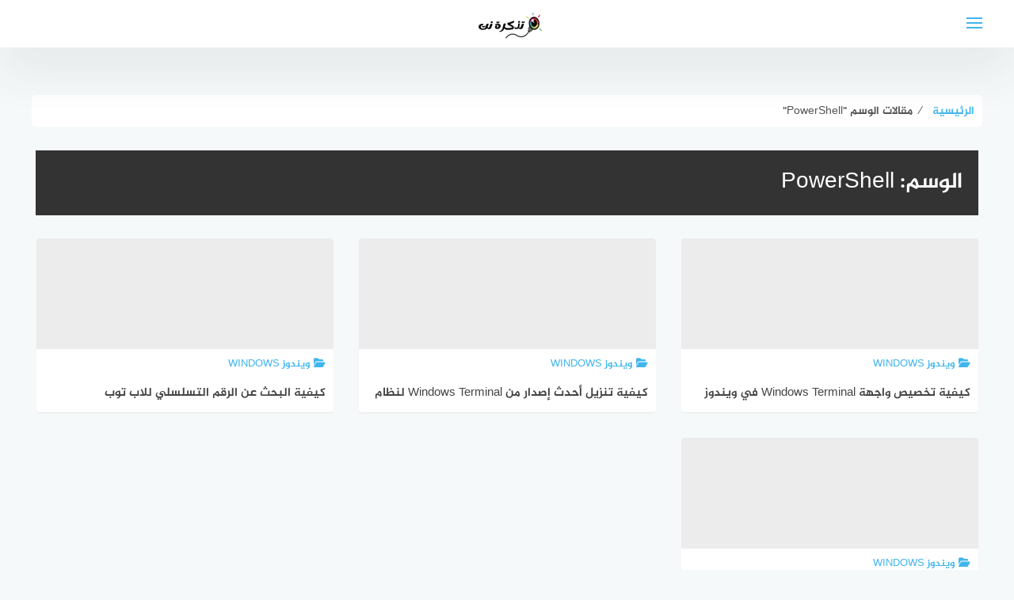

--- FILE ---
content_type: text/html; charset=UTF-8
request_url: https://www.tazkranet.com/tag/powershell/
body_size: 18336
content:
<!DOCTYPE html>
<html class="no-js" dir="rtl" lang="ar" >
<head><meta charset="UTF-8"><script type="b1c59a5ce4be1831362b6f0d-text/javascript">if(navigator.userAgent.match(/MSIE|Internet Explorer/i)||navigator.userAgent.match(/Trident\/7\..*?rv:11/i)){var href=document.location.href;if(!href.match(/[?&]nowprocket/)){if(href.indexOf("?")==-1){if(href.indexOf("#")==-1){document.location.href=href+"?nowprocket=1"}else{document.location.href=href.replace("#","?nowprocket=1#")}}else{if(href.indexOf("#")==-1){document.location.href=href+"&nowprocket=1"}else{document.location.href=href.replace("#","&nowprocket=1#")}}}}</script><script type="b1c59a5ce4be1831362b6f0d-text/javascript">class RocketLazyLoadScripts{constructor(){this.v="1.2.4",this.triggerEvents=["keydown","mousedown","mousemove","touchmove","touchstart","touchend","wheel"],this.userEventHandler=this._triggerListener.bind(this),this.touchStartHandler=this._onTouchStart.bind(this),this.touchMoveHandler=this._onTouchMove.bind(this),this.touchEndHandler=this._onTouchEnd.bind(this),this.clickHandler=this._onClick.bind(this),this.interceptedClicks=[],window.addEventListener("pageshow",t=>{this.persisted=t.persisted}),window.addEventListener("DOMContentLoaded",()=>{this._preconnect3rdParties()}),this.delayedScripts={normal:[],async:[],defer:[]},this.trash=[],this.allJQueries=[]}_addUserInteractionListener(t){if(document.hidden){t._triggerListener();return}this.triggerEvents.forEach(e=>window.addEventListener(e,t.userEventHandler,{passive:!0})),window.addEventListener("touchstart",t.touchStartHandler,{passive:!0}),window.addEventListener("mousedown",t.touchStartHandler),document.addEventListener("visibilitychange",t.userEventHandler)}_removeUserInteractionListener(){this.triggerEvents.forEach(t=>window.removeEventListener(t,this.userEventHandler,{passive:!0})),document.removeEventListener("visibilitychange",this.userEventHandler)}_onTouchStart(t){"HTML"!==t.target.tagName&&(window.addEventListener("touchend",this.touchEndHandler),window.addEventListener("mouseup",this.touchEndHandler),window.addEventListener("touchmove",this.touchMoveHandler,{passive:!0}),window.addEventListener("mousemove",this.touchMoveHandler),t.target.addEventListener("click",this.clickHandler),this._renameDOMAttribute(t.target,"onclick","rocket-onclick"),this._pendingClickStarted())}_onTouchMove(t){window.removeEventListener("touchend",this.touchEndHandler),window.removeEventListener("mouseup",this.touchEndHandler),window.removeEventListener("touchmove",this.touchMoveHandler,{passive:!0}),window.removeEventListener("mousemove",this.touchMoveHandler),t.target.removeEventListener("click",this.clickHandler),this._renameDOMAttribute(t.target,"rocket-onclick","onclick"),this._pendingClickFinished()}_onTouchEnd(){window.removeEventListener("touchend",this.touchEndHandler),window.removeEventListener("mouseup",this.touchEndHandler),window.removeEventListener("touchmove",this.touchMoveHandler,{passive:!0}),window.removeEventListener("mousemove",this.touchMoveHandler)}_onClick(t){t.target.removeEventListener("click",this.clickHandler),this._renameDOMAttribute(t.target,"rocket-onclick","onclick"),this.interceptedClicks.push(t),t.preventDefault(),t.stopPropagation(),t.stopImmediatePropagation(),this._pendingClickFinished()}_replayClicks(){window.removeEventListener("touchstart",this.touchStartHandler,{passive:!0}),window.removeEventListener("mousedown",this.touchStartHandler),this.interceptedClicks.forEach(t=>{t.target.dispatchEvent(new MouseEvent("click",{view:t.view,bubbles:!0,cancelable:!0}))})}_waitForPendingClicks(){return new Promise(t=>{this._isClickPending?this._pendingClickFinished=t:t()})}_pendingClickStarted(){this._isClickPending=!0}_pendingClickFinished(){this._isClickPending=!1}_renameDOMAttribute(t,e,r){t.hasAttribute&&t.hasAttribute(e)&&(event.target.setAttribute(r,event.target.getAttribute(e)),event.target.removeAttribute(e))}_triggerListener(){this._removeUserInteractionListener(this),"loading"===document.readyState?document.addEventListener("DOMContentLoaded",this._loadEverythingNow.bind(this)):this._loadEverythingNow()}_preconnect3rdParties(){let t=[];document.querySelectorAll("script[type=rocketlazyloadscript][data-rocket-src]").forEach(e=>{let r=e.getAttribute("data-rocket-src");if(r&&0!==r.indexOf("data:")){0===r.indexOf("//")&&(r=location.protocol+r);try{let i=new URL(r).origin;i!==location.origin&&t.push({src:i,crossOrigin:e.crossOrigin||"module"===e.getAttribute("data-rocket-type")})}catch(n){}}}),t=[...new Map(t.map(t=>[JSON.stringify(t),t])).values()],this._batchInjectResourceHints(t,"preconnect")}async _loadEverythingNow(){this.lastBreath=Date.now(),this._delayEventListeners(),this._delayJQueryReady(this),this._handleDocumentWrite(),this._registerAllDelayedScripts(),this._preloadAllScripts(),await this._loadScriptsFromList(this.delayedScripts.normal),await this._loadScriptsFromList(this.delayedScripts.defer),await this._loadScriptsFromList(this.delayedScripts.async);try{await this._triggerDOMContentLoaded(),await this._pendingWebpackRequests(this),await this._triggerWindowLoad()}catch(t){console.error(t)}window.dispatchEvent(new Event("rocket-allScriptsLoaded")),this._waitForPendingClicks().then(()=>{this._replayClicks()}),this._emptyTrash()}_registerAllDelayedScripts(){document.querySelectorAll("script[type=rocketlazyloadscript]").forEach(t=>{t.hasAttribute("data-rocket-src")?t.hasAttribute("async")&&!1!==t.async?this.delayedScripts.async.push(t):t.hasAttribute("defer")&&!1!==t.defer||"module"===t.getAttribute("data-rocket-type")?this.delayedScripts.defer.push(t):this.delayedScripts.normal.push(t):this.delayedScripts.normal.push(t)})}async _transformScript(t){if(await this._littleBreath(),!0===t.noModule&&"noModule"in HTMLScriptElement.prototype){t.setAttribute("data-rocket-status","skipped");return}return new Promise(navigator.userAgent.indexOf("Firefox/")>0||""===navigator.vendor?e=>{let r=document.createElement("script");[...t.attributes].forEach(t=>{let e=t.nodeName;"type"!==e&&("data-rocket-type"===e&&(e="type"),"data-rocket-src"===e&&(e="src"),r.setAttribute(e,t.nodeValue))}),t.text&&(r.text=t.text),r.hasAttribute("src")?(r.addEventListener("load",e),r.addEventListener("error",e)):(r.text=t.text,e());try{t.parentNode.replaceChild(r,t)}catch(i){e()}}:e=>{function r(){t.setAttribute("data-rocket-status","failed"),e()}try{let i=t.getAttribute("data-rocket-type"),n=t.getAttribute("data-rocket-src");i?(t.type=i,t.removeAttribute("data-rocket-type")):t.removeAttribute("type"),t.addEventListener("load",function r(){t.setAttribute("data-rocket-status","executed"),e()}),t.addEventListener("error",r),n?(t.removeAttribute("data-rocket-src"),t.src=n):t.src="data:text/javascript;base64,"+window.btoa(unescape(encodeURIComponent(t.text)))}catch(s){r()}})}async _loadScriptsFromList(t){let e=t.shift();return e&&e.isConnected?(await this._transformScript(e),this._loadScriptsFromList(t)):Promise.resolve()}_preloadAllScripts(){this._batchInjectResourceHints([...this.delayedScripts.normal,...this.delayedScripts.defer,...this.delayedScripts.async],"preload")}_batchInjectResourceHints(t,e){var r=document.createDocumentFragment();t.forEach(t=>{let i=t.getAttribute&&t.getAttribute("data-rocket-src")||t.src;if(i){let n=document.createElement("link");n.href=i,n.rel=e,"preconnect"!==e&&(n.as="script"),t.getAttribute&&"module"===t.getAttribute("data-rocket-type")&&(n.crossOrigin=!0),t.crossOrigin&&(n.crossOrigin=t.crossOrigin),t.integrity&&(n.integrity=t.integrity),r.appendChild(n),this.trash.push(n)}}),document.head.appendChild(r)}_delayEventListeners(){let t={};function e(e,r){!function e(r){!t[r]&&(t[r]={originalFunctions:{add:r.addEventListener,remove:r.removeEventListener},eventsToRewrite:[]},r.addEventListener=function(){arguments[0]=i(arguments[0]),t[r].originalFunctions.add.apply(r,arguments)},r.removeEventListener=function(){arguments[0]=i(arguments[0]),t[r].originalFunctions.remove.apply(r,arguments)});function i(e){return t[r].eventsToRewrite.indexOf(e)>=0?"rocket-"+e:e}}(e),t[e].eventsToRewrite.push(r)}function r(t,e){let r=t[e];Object.defineProperty(t,e,{get:()=>r||function(){},set(i){t["rocket"+e]=r=i}})}e(document,"DOMContentLoaded"),e(window,"DOMContentLoaded"),e(window,"load"),e(window,"pageshow"),e(document,"readystatechange"),r(document,"onreadystatechange"),r(window,"onload"),r(window,"onpageshow")}_delayJQueryReady(t){let e;function r(t){return t.split(" ").map(t=>"load"===t||0===t.indexOf("load.")?"rocket-jquery-load":t).join(" ")}function i(i){if(i&&i.fn&&!t.allJQueries.includes(i)){i.fn.ready=i.fn.init.prototype.ready=function(e){return t.domReadyFired?e.bind(document)(i):document.addEventListener("rocket-DOMContentLoaded",()=>e.bind(document)(i)),i([])};let n=i.fn.on;i.fn.on=i.fn.init.prototype.on=function(){return this[0]===window&&("string"==typeof arguments[0]||arguments[0]instanceof String?arguments[0]=r(arguments[0]):"object"==typeof arguments[0]&&Object.keys(arguments[0]).forEach(t=>{let e=arguments[0][t];delete arguments[0][t],arguments[0][r(t)]=e})),n.apply(this,arguments),this},t.allJQueries.push(i)}e=i}i(window.jQuery),Object.defineProperty(window,"jQuery",{get:()=>e,set(t){i(t)}})}async _pendingWebpackRequests(t){let e=document.querySelector("script[data-webpack]");async function r(){return new Promise(t=>{e.addEventListener("load",t),e.addEventListener("error",t)})}e&&(await r(),await t._requestAnimFrame(),await t._pendingWebpackRequests(t))}async _triggerDOMContentLoaded(){this.domReadyFired=!0,await this._littleBreath(),document.dispatchEvent(new Event("rocket-DOMContentLoaded")),await this._littleBreath(),window.dispatchEvent(new Event("rocket-DOMContentLoaded")),await this._littleBreath(),document.dispatchEvent(new Event("rocket-readystatechange")),await this._littleBreath(),document.rocketonreadystatechange&&document.rocketonreadystatechange()}async _triggerWindowLoad(){await this._littleBreath(),window.dispatchEvent(new Event("rocket-load")),await this._littleBreath(),window.rocketonload&&window.rocketonload(),await this._littleBreath(),this.allJQueries.forEach(t=>t(window).trigger("rocket-jquery-load")),await this._littleBreath();let t=new Event("rocket-pageshow");t.persisted=this.persisted,window.dispatchEvent(t),await this._littleBreath(),window.rocketonpageshow&&window.rocketonpageshow({persisted:this.persisted})}_handleDocumentWrite(){let t=new Map;document.write=document.writeln=function(e){let r=document.currentScript;r||console.error("WPRocket unable to document.write this: "+e);let i=document.createRange(),n=r.parentElement,s=t.get(r);void 0===s&&(s=r.nextSibling,t.set(r,s));let a=document.createDocumentFragment();i.setStart(a,0),a.appendChild(i.createContextualFragment(e)),n.insertBefore(a,s)}}async _littleBreath(){Date.now()-this.lastBreath>45&&(await this._requestAnimFrame(),this.lastBreath=Date.now())}async _requestAnimFrame(){return document.hidden?new Promise(t=>setTimeout(t)):new Promise(t=>requestAnimationFrame(t))}_emptyTrash(){this.trash.forEach(t=>t.remove())}static run(){let t=new RocketLazyLoadScripts;t._addUserInteractionListener(t)}}RocketLazyLoadScripts.run();</script>
	
	
	<meta name="viewport" content="width=device-width, initial-scale=1">
	<link rel="profile" href="https://gmpg.org/xfn/11">

<meta name='robots' content='index, follow, max-image-preview:large, max-snippet:-1, max-video-preview:-1' />
	<style>img:is([sizes="auto" i], [sizes^="auto," i]) { contain-intrinsic-size: 3000px 1500px }</style>
	<link rel="alternate" hreflang="ar" href="https://www.tazkranet.com/tag/powershell/" />
<link rel="alternate" hreflang="af" href="https://www.tazkranet.com/af/tag/powershell/" />
<link rel="alternate" hreflang="sq" href="https://www.tazkranet.com/sq/tag/powershell/" />
<link rel="alternate" hreflang="am" href="https://www.tazkranet.com/am/tag/powershell/" />
<link rel="alternate" hreflang="hy" href="https://www.tazkranet.com/hy/tag/powershell/" />
<link rel="alternate" hreflang="az" href="https://www.tazkranet.com/az/tag/powershell/" />
<link rel="alternate" hreflang="eu" href="https://www.tazkranet.com/eu/tag/powershell/" />
<link rel="alternate" hreflang="be" href="https://www.tazkranet.com/be/tag/powershell/" />
<link rel="alternate" hreflang="bn" href="https://www.tazkranet.com/bn/tag/powershell/" />
<link rel="alternate" hreflang="bs" href="https://www.tazkranet.com/bs/tag/powershell/" />
<link rel="alternate" hreflang="bg" href="https://www.tazkranet.com/bg/tag/powershell/" />
<link rel="alternate" hreflang="ca" href="https://www.tazkranet.com/ca/tag/powershell/" />
<link rel="alternate" hreflang="ceb" href="https://www.tazkranet.com/ceb/tag/powershell/" />
<link rel="alternate" hreflang="ny" href="https://www.tazkranet.com/ny/tag/powershell/" />
<link rel="alternate" hreflang="zh-CN" href="https://www.tazkranet.com/zh-CN/tag/powershell/" />
<link rel="alternate" hreflang="zh-TW" href="https://www.tazkranet.com/zh-TW/tag/powershell/" />
<link rel="alternate" hreflang="co" href="https://www.tazkranet.com/co/tag/powershell/" />
<link rel="alternate" hreflang="hr" href="https://www.tazkranet.com/hr/tag/powershell/" />
<link rel="alternate" hreflang="cs" href="https://www.tazkranet.com/cs/tag/powershell/" />
<link rel="alternate" hreflang="da" href="https://www.tazkranet.com/da/tag/powershell/" />
<link rel="alternate" hreflang="nl" href="https://www.tazkranet.com/nl/tag/powershell/" />
<link rel="alternate" hreflang="eo" href="https://www.tazkranet.com/eo/tag/powershell/" />
<link rel="alternate" hreflang="et" href="https://www.tazkranet.com/et/tag/powershell/" />
<link rel="alternate" hreflang="tl" href="https://www.tazkranet.com/tl/tag/powershell/" />
<link rel="alternate" hreflang="fi" href="https://www.tazkranet.com/fi/tag/powershell/" />
<link rel="alternate" hreflang="fr" href="https://www.tazkranet.com/fr/tag/powershell/" />
<link rel="alternate" hreflang="fy" href="https://www.tazkranet.com/fy/tag/powershell/" />
<link rel="alternate" hreflang="gl" href="https://www.tazkranet.com/gl/tag/powershell/" />
<link rel="alternate" hreflang="ka" href="https://www.tazkranet.com/ka/tag/powershell/" />
<link rel="alternate" hreflang="de" href="https://www.tazkranet.com/de/tag/powershell/" />
<link rel="alternate" hreflang="el" href="https://www.tazkranet.com/el/tag/powershell/" />
<link rel="alternate" hreflang="gu" href="https://www.tazkranet.com/gu/tag/powershell/" />
<link rel="alternate" hreflang="ht" href="https://www.tazkranet.com/ht/tag/powershell/" />
<link rel="alternate" hreflang="ha" href="https://www.tazkranet.com/ha/tag/powershell/" />
<link rel="alternate" hreflang="haw" href="https://www.tazkranet.com/haw/tag/powershell/" />
<link rel="alternate" hreflang="he" href="https://www.tazkranet.com/iw/tag/powershell/" />
<link rel="alternate" hreflang="hi" href="https://www.tazkranet.com/hi/tag/powershell/" />
<link rel="alternate" hreflang="hmn" href="https://www.tazkranet.com/hmn/tag/powershell/" />
<link rel="alternate" hreflang="hu" href="https://www.tazkranet.com/hu/tag/powershell/" />
<link rel="alternate" hreflang="is" href="https://www.tazkranet.com/is/tag/powershell/" />
<link rel="alternate" hreflang="ig" href="https://www.tazkranet.com/ig/tag/powershell/" />
<link rel="alternate" hreflang="id" href="https://www.tazkranet.com/id/tag/powershell/" />
<link rel="alternate" hreflang="ga" href="https://www.tazkranet.com/ga/tag/powershell/" />
<link rel="alternate" hreflang="it" href="https://www.tazkranet.com/it/tag/powershell/" />
<link rel="alternate" hreflang="ja" href="https://www.tazkranet.com/ja/tag/powershell/" />
<link rel="alternate" hreflang="jv" href="https://www.tazkranet.com/jw/tag/powershell/" />
<link rel="alternate" hreflang="kn" href="https://www.tazkranet.com/kn/tag/powershell/" />
<link rel="alternate" hreflang="kk" href="https://www.tazkranet.com/kk/tag/powershell/" />
<link rel="alternate" hreflang="km" href="https://www.tazkranet.com/km/tag/powershell/" />
<link rel="alternate" hreflang="ko" href="https://www.tazkranet.com/ko/tag/powershell/" />
<link rel="alternate" hreflang="ku" href="https://www.tazkranet.com/ku/tag/powershell/" />
<link rel="alternate" hreflang="ky" href="https://www.tazkranet.com/ky/tag/powershell/" />
<link rel="alternate" hreflang="lo" href="https://www.tazkranet.com/lo/tag/powershell/" />
<link rel="alternate" hreflang="la" href="https://www.tazkranet.com/la/tag/powershell/" />
<link rel="alternate" hreflang="lv" href="https://www.tazkranet.com/lv/tag/powershell/" />
<link rel="alternate" hreflang="lt" href="https://www.tazkranet.com/lt/tag/powershell/" />
<link rel="alternate" hreflang="lb" href="https://www.tazkranet.com/lb/tag/powershell/" />
<link rel="alternate" hreflang="mk" href="https://www.tazkranet.com/mk/tag/powershell/" />
<link rel="alternate" hreflang="mg" href="https://www.tazkranet.com/mg/tag/powershell/" />
<link rel="alternate" hreflang="ms" href="https://www.tazkranet.com/ms/tag/powershell/" />
<link rel="alternate" hreflang="ml" href="https://www.tazkranet.com/ml/tag/powershell/" />
<link rel="alternate" hreflang="mt" href="https://www.tazkranet.com/mt/tag/powershell/" />
<link rel="alternate" hreflang="mi" href="https://www.tazkranet.com/mi/tag/powershell/" />
<link rel="alternate" hreflang="mr" href="https://www.tazkranet.com/mr/tag/powershell/" />
<link rel="alternate" hreflang="mn" href="https://www.tazkranet.com/mn/tag/powershell/" />
<link rel="alternate" hreflang="my" href="https://www.tazkranet.com/my/tag/powershell/" />
<link rel="alternate" hreflang="ne" href="https://www.tazkranet.com/ne/tag/powershell/" />
<link rel="alternate" hreflang="no" href="https://www.tazkranet.com/no/tag/powershell/" />
<link rel="alternate" hreflang="ps" href="https://www.tazkranet.com/ps/tag/powershell/" />
<link rel="alternate" hreflang="fa" href="https://www.tazkranet.com/fa/tag/powershell/" />
<link rel="alternate" hreflang="pl" href="https://www.tazkranet.com/pl/tag/powershell/" />
<link rel="alternate" hreflang="pt" href="https://www.tazkranet.com/pt/tag/powershell/" />
<link rel="alternate" hreflang="pa" href="https://www.tazkranet.com/pa/tag/powershell/" />
<link rel="alternate" hreflang="ro" href="https://www.tazkranet.com/ro/tag/powershell/" />
<link rel="alternate" hreflang="ru" href="https://www.tazkranet.com/ru/tag/powershell/" />
<link rel="alternate" hreflang="sm" href="https://www.tazkranet.com/sm/tag/powershell/" />
<link rel="alternate" hreflang="gd" href="https://www.tazkranet.com/gd/tag/powershell/" />
<link rel="alternate" hreflang="sr" href="https://www.tazkranet.com/sr/tag/powershell/" />
<link rel="alternate" hreflang="st" href="https://www.tazkranet.com/st/tag/powershell/" />
<link rel="alternate" hreflang="sn" href="https://www.tazkranet.com/sn/tag/powershell/" />
<link rel="alternate" hreflang="sd" href="https://www.tazkranet.com/sd/tag/powershell/" />
<link rel="alternate" hreflang="si" href="https://www.tazkranet.com/si/tag/powershell/" />
<link rel="alternate" hreflang="sk" href="https://www.tazkranet.com/sk/tag/powershell/" />
<link rel="alternate" hreflang="sl" href="https://www.tazkranet.com/sl/tag/powershell/" />
<link rel="alternate" hreflang="so" href="https://www.tazkranet.com/so/tag/powershell/" />
<link rel="alternate" hreflang="es" href="https://www.tazkranet.com/es/tag/powershell/" />
<link rel="alternate" hreflang="su" href="https://www.tazkranet.com/su/tag/powershell/" />
<link rel="alternate" hreflang="sw" href="https://www.tazkranet.com/sw/tag/powershell/" />
<link rel="alternate" hreflang="sv" href="https://www.tazkranet.com/sv/tag/powershell/" />
<link rel="alternate" hreflang="tg" href="https://www.tazkranet.com/tg/tag/powershell/" />
<link rel="alternate" hreflang="ta" href="https://www.tazkranet.com/ta/tag/powershell/" />
<link rel="alternate" hreflang="te" href="https://www.tazkranet.com/te/tag/powershell/" />
<link rel="alternate" hreflang="th" href="https://www.tazkranet.com/th/tag/powershell/" />
<link rel="alternate" hreflang="tr" href="https://www.tazkranet.com/tr/tag/powershell/" />
<link rel="alternate" hreflang="uk" href="https://www.tazkranet.com/uk/tag/powershell/" />
<link rel="alternate" hreflang="ur" href="https://www.tazkranet.com/ur/tag/powershell/" />
<link rel="alternate" hreflang="uz" href="https://www.tazkranet.com/uz/tag/powershell/" />
<link rel="alternate" hreflang="vi" href="https://www.tazkranet.com/vi/tag/powershell/" />
<link rel="alternate" hreflang="cy" href="https://www.tazkranet.com/cy/tag/powershell/" />
<link rel="alternate" hreflang="xh" href="https://www.tazkranet.com/xh/tag/powershell/" />
<link rel="alternate" hreflang="yi" href="https://www.tazkranet.com/yi/tag/powershell/" />
<link rel="alternate" hreflang="yo" href="https://www.tazkranet.com/yo/tag/powershell/" />
<link rel="alternate" hreflang="zu" href="https://www.tazkranet.com/zu/tag/powershell/" />
<script type="rocketlazyloadscript">document.documentElement.className = document.documentElement.className.replace("no-js","js");</script>
<!-- Chrome Firefox OS & Opera Mobile Theme Color --> <meta name="theme-color" content="#41b6ec" >

	<!-- This site is optimized with the Yoast SEO plugin v25.4 - https://yoast.com/wordpress/plugins/seo/ -->
	<title>PowerShell Archives - تذكرة نت</title>
<link rel="preload" as="font" href="https://www.tazkranet.com/wp-content/themes/bahr/fonts/Greta_Arabic_Regular.otf" crossorigin>
<link rel="preload" as="font" href="https://www.tazkranet.com/wp-content/themes/bahr/assets/fontawesome/webfonts/fa-solid-900.woff2" crossorigin>
<link rel="preload" as="font" href="https://www.tazkranet.com/wp-content/themes/bahr/assets/fontawesome/webfonts/fa-brands-400.woff2" crossorigin>
<link rel="preload" as="font" href="https://www.tazkranet.com/wp-content/themes/bahr/fonts/Al-Jazeera-Arabic-Bold.woff2" crossorigin>
	<link rel="canonical" href="https://www.tazkranet.com/tag/powershell/" />
	<meta property="og:locale" content="ar_AR" />
	<meta property="og:type" content="article" />
	<meta property="og:title" content="PowerShell Archives - تذكرة نت" />
	<meta property="og:url" content="https://www.tazkranet.com/tag/powershell/" />
	<meta property="og:site_name" content="تذكرة نت" />
	<meta property="og:image" content="https://www.tazkranet.com/wp-content/uploads/2022/06/شعار-تذكرة-نت.png" />
	<meta property="og:image:width" content="1280" />
	<meta property="og:image:height" content="720" />
	<meta property="og:image:type" content="image/png" />
	<meta name="twitter:card" content="summary_large_image" />
	<meta name="twitter:site" content="@tazkranet" />
	<script type="application/ld+json" class="yoast-schema-graph">{"@context":"https://schema.org","@graph":[{"@type":"CollectionPage","@id":"https://www.tazkranet.com/tag/powershell/","url":"https://www.tazkranet.com/tag/powershell/","name":"PowerShell Archives - تذكرة نت","isPartOf":{"@id":"https://www.tazkranet.com/#website"},"primaryImageOfPage":{"@id":"https://www.tazkranet.com/tag/powershell/#primaryimage"},"image":{"@id":"https://www.tazkranet.com/tag/powershell/#primaryimage"},"thumbnailUrl":"https://www.tazkranet.com/wp-content/uploads/2023/06/كيفية-تخصيص-واجهة-Windows-Terminal-في-ويندوز.webp","breadcrumb":{"@id":"https://www.tazkranet.com/tag/powershell/#breadcrumb"},"inLanguage":"ar"},{"@type":"ImageObject","inLanguage":"ar","@id":"https://www.tazkranet.com/tag/powershell/#primaryimage","url":"https://www.tazkranet.com/wp-content/uploads/2023/06/كيفية-تخصيص-واجهة-Windows-Terminal-في-ويندوز.webp","contentUrl":"https://www.tazkranet.com/wp-content/uploads/2023/06/كيفية-تخصيص-واجهة-Windows-Terminal-في-ويندوز.webp","width":800,"height":420,"caption":"كيفية تخصيص واجهة Windows Terminal في ويندوز"},{"@type":"BreadcrumbList","@id":"https://www.tazkranet.com/tag/powershell/#breadcrumb","itemListElement":[{"@type":"ListItem","position":1,"name":"الرئيسية","item":"https://www.tazkranet.com/"},{"@type":"ListItem","position":2,"name":"PowerShell"}]},{"@type":"WebSite","@id":"https://www.tazkranet.com/#website","url":"https://www.tazkranet.com/","name":"تذكرة نت","description":"تذكرة نت موقع الكتروني عربي نقدم به شروحات قيمة عن إدارة الراوتر او أجهزة المودم وإدارة أنظمة التشغيل وبعض الشروحات التي تخص البرامج","publisher":{"@id":"https://www.tazkranet.com/#/schema/person/de98a9f1eb126119e27d6ac50d403e55"},"potentialAction":[{"@type":"SearchAction","target":{"@type":"EntryPoint","urlTemplate":"https://www.tazkranet.com/?s={search_term_string}"},"query-input":{"@type":"PropertyValueSpecification","valueRequired":true,"valueName":"search_term_string"}}],"inLanguage":"ar"},{"@type":["Person","Organization"],"@id":"https://www.tazkranet.com/#/schema/person/de98a9f1eb126119e27d6ac50d403e55","name":"Ahmed Salama","image":{"@type":"ImageObject","inLanguage":"ar","@id":"https://www.tazkranet.com/#/schema/person/image/","url":"https://www.tazkranet.com/wp-content/uploads/2021/05/ahmed-salama.jpg","contentUrl":"https://www.tazkranet.com/wp-content/uploads/2021/05/ahmed-salama.jpg","width":1080,"height":1080,"caption":"Ahmed Salama"},"logo":{"@id":"https://www.tazkranet.com/#/schema/person/image/"},"description":"أنا أحمد سلامه، عمري 31 سنة، مصري الجنسية، تخرجت من كلية اللغة العربية جامعة الأزهر، هواياتي هي القراءة في علوم الحاسب وكل ما يتعلق بالتكنولوجيا. بشكل عام أحب الفن والموسيقى والأدب والتدوين وأطمح أن ارتقي إلى مستوى عملي وعلمي أعلى، كما أتمنى أن أحظى بحياة مهنية وعاطفية هادئة.","sameAs":["https://www.tazkranet.com","https://www.facebook.com/SalamaGroup","https://www.youtube.com/c/TazkraNet"]}]}</script>
	<!-- / Yoast SEO plugin. -->


<link rel='dns-prefetch' href='//maps.googleapis.com' />
<link rel='dns-prefetch' href='//maps.gstatic.com' />


<link rel='dns-prefetch' href='//use.fontawesome.com' />
<link rel='dns-prefetch' href='//ajax.googleapis.com' />
<link rel='dns-prefetch' href='//apis.google.com' />
<link rel='dns-prefetch' href='//google-analytics.com' />
<link rel='dns-prefetch' href='//www.google-analytics.com' />
<link rel='dns-prefetch' href='//ssl.google-analytics.com' />
<link rel='dns-prefetch' href='//www.googletagmanager.com' />
<link rel='dns-prefetch' href='//www.googletagservices.com' />
<link rel='dns-prefetch' href='//googleads.g.doubleclick.net' />
<link rel='dns-prefetch' href='//adservice.google.com' />
<link rel='dns-prefetch' href='//pagead2.googlesyndication.com' />
<link rel='dns-prefetch' href='//tpc.googlesyndication.com' />
<link rel='dns-prefetch' href='//youtube.com' />
<link rel='dns-prefetch' href='//i.ytimg.com' />
<link rel='dns-prefetch' href='//player.vimeo.com' />
<link rel='dns-prefetch' href='//api.pinterest.com' />
<link rel='dns-prefetch' href='//assets.pinterest.com' />
<link rel='dns-prefetch' href='//connect.facebook.net' />
<link rel='dns-prefetch' href='//platform.twitter.com' />
<link rel='dns-prefetch' href='//syndication.twitter.com' />
<link rel='dns-prefetch' href='//platform.instagram.com' />
<link rel='dns-prefetch' href='//referrer.disqus.com' />
<link rel='dns-prefetch' href='//c.disquscdn.com' />
<link rel='dns-prefetch' href='//cdnjs.cloudflare.com' />
<link rel='dns-prefetch' href='//cdn.ampproject.org' />
<link rel='dns-prefetch' href='//pixel.wp.com' />
<link rel='dns-prefetch' href='//disqus.com' />
<link rel='dns-prefetch' href='//s.gravatar.com' />
<link rel='dns-prefetch' href='//0.gravatar.com' />
<link rel='dns-prefetch' href='//2.gravatar.com' />
<link rel='dns-prefetch' href='//1.gravatar.com' />
<link rel='dns-prefetch' href='//sitename.disqus.com' />
<link rel='dns-prefetch' href='//s7.addthis.com' />
<link rel='dns-prefetch' href='//platform.linkedin.com' />
<link rel='dns-prefetch' href='//w.sharethis.com' />
<link rel='dns-prefetch' href='//s0.wp.com' />
<link rel='dns-prefetch' href='//s1.wp.com' />
<link rel='dns-prefetch' href='//s2.wp.com' />
<link rel='dns-prefetch' href='//stats.wp.com' />
<link rel='dns-prefetch' href='//ajax.microsoft.com' />
<link rel='dns-prefetch' href='//ajax.aspnetcdn.com' />
<link rel='dns-prefetch' href='//s3.amazonaws.com' />
<link rel='dns-prefetch' href='//code.jquery.com' />
<link rel='dns-prefetch' href='//stackpath.bootstrapcdn.com' />
<link rel='dns-prefetch' href='//github.githubassets.com' />
<link rel='dns-prefetch' href='//ad.doubleclick.net' />
<link rel='dns-prefetch' href='//stats.g.doubleclick.net' />
<link rel='dns-prefetch' href='//cm.g.doubleclick.net' />
<link rel='dns-prefetch' href='//stats.buysellads.com' />
<link rel='dns-prefetch' href='//s3.buysellads.com' />
<link rel='dns-prefetch' href='//tdns5.gtranslate.net' />

<link rel="alternate" type="application/rss+xml" title="تذكرة نت &laquo; الخلاصة" href="https://www.tazkranet.com/feed/" />
<link rel="alternate" type="application/rss+xml" title="تذكرة نت &laquo; خلاصة التعليقات" href="https://www.tazkranet.com/comments/feed/" />
<link rel="alternate" type="application/rss+xml" title="تذكرة نت &laquo; PowerShell خلاصة الوسوم" href="https://www.tazkranet.com/tag/powershell/feed/" />
<style id='wp-emoji-styles-inline-css' type='text/css'>

	img.wp-smiley, img.emoji {
		display: inline !important;
		border: none !important;
		box-shadow: none !important;
		height: 1em !important;
		width: 1em !important;
		margin: 0 0.07em !important;
		vertical-align: -0.1em !important;
		background: none !important;
		padding: 0 !important;
	}
</style>
<link rel='stylesheet' id='wp-block-library-rtl-css' href='https://www.tazkranet.com/wp-includes/css/dist/block-library/style-rtl.min.css?ver=2e2753e76c3e932918b3af910af4a018' type='text/css' media='all' />
<style id='classic-theme-styles-inline-css' type='text/css'>
/*! This file is auto-generated */
.wp-block-button__link{color:#fff;background-color:#32373c;border-radius:9999px;box-shadow:none;text-decoration:none;padding:calc(.667em + 2px) calc(1.333em + 2px);font-size:1.125em}.wp-block-file__button{background:#32373c;color:#fff;text-decoration:none}
</style>
<style id='global-styles-inline-css' type='text/css'>
:root{--wp--preset--aspect-ratio--square: 1;--wp--preset--aspect-ratio--4-3: 4/3;--wp--preset--aspect-ratio--3-4: 3/4;--wp--preset--aspect-ratio--3-2: 3/2;--wp--preset--aspect-ratio--2-3: 2/3;--wp--preset--aspect-ratio--16-9: 16/9;--wp--preset--aspect-ratio--9-16: 9/16;--wp--preset--color--black: #000000;--wp--preset--color--cyan-bluish-gray: #abb8c3;--wp--preset--color--white: #ffffff;--wp--preset--color--pale-pink: #f78da7;--wp--preset--color--vivid-red: #cf2e2e;--wp--preset--color--luminous-vivid-orange: #ff6900;--wp--preset--color--luminous-vivid-amber: #fcb900;--wp--preset--color--light-green-cyan: #7bdcb5;--wp--preset--color--vivid-green-cyan: #00d084;--wp--preset--color--pale-cyan-blue: #8ed1fc;--wp--preset--color--vivid-cyan-blue: #0693e3;--wp--preset--color--vivid-purple: #9b51e0;--wp--preset--gradient--vivid-cyan-blue-to-vivid-purple: linear-gradient(135deg,rgba(6,147,227,1) 0%,rgb(155,81,224) 100%);--wp--preset--gradient--light-green-cyan-to-vivid-green-cyan: linear-gradient(135deg,rgb(122,220,180) 0%,rgb(0,208,130) 100%);--wp--preset--gradient--luminous-vivid-amber-to-luminous-vivid-orange: linear-gradient(135deg,rgba(252,185,0,1) 0%,rgba(255,105,0,1) 100%);--wp--preset--gradient--luminous-vivid-orange-to-vivid-red: linear-gradient(135deg,rgba(255,105,0,1) 0%,rgb(207,46,46) 100%);--wp--preset--gradient--very-light-gray-to-cyan-bluish-gray: linear-gradient(135deg,rgb(238,238,238) 0%,rgb(169,184,195) 100%);--wp--preset--gradient--cool-to-warm-spectrum: linear-gradient(135deg,rgb(74,234,220) 0%,rgb(151,120,209) 20%,rgb(207,42,186) 40%,rgb(238,44,130) 60%,rgb(251,105,98) 80%,rgb(254,248,76) 100%);--wp--preset--gradient--blush-light-purple: linear-gradient(135deg,rgb(255,206,236) 0%,rgb(152,150,240) 100%);--wp--preset--gradient--blush-bordeaux: linear-gradient(135deg,rgb(254,205,165) 0%,rgb(254,45,45) 50%,rgb(107,0,62) 100%);--wp--preset--gradient--luminous-dusk: linear-gradient(135deg,rgb(255,203,112) 0%,rgb(199,81,192) 50%,rgb(65,88,208) 100%);--wp--preset--gradient--pale-ocean: linear-gradient(135deg,rgb(255,245,203) 0%,rgb(182,227,212) 50%,rgb(51,167,181) 100%);--wp--preset--gradient--electric-grass: linear-gradient(135deg,rgb(202,248,128) 0%,rgb(113,206,126) 100%);--wp--preset--gradient--midnight: linear-gradient(135deg,rgb(2,3,129) 0%,rgb(40,116,252) 100%);--wp--preset--font-size--small: 13px;--wp--preset--font-size--medium: 20px;--wp--preset--font-size--large: 36px;--wp--preset--font-size--x-large: 42px;--wp--preset--spacing--20: 0.44rem;--wp--preset--spacing--30: 0.67rem;--wp--preset--spacing--40: 1rem;--wp--preset--spacing--50: 1.5rem;--wp--preset--spacing--60: 2.25rem;--wp--preset--spacing--70: 3.38rem;--wp--preset--spacing--80: 5.06rem;--wp--preset--shadow--natural: 6px 6px 9px rgba(0, 0, 0, 0.2);--wp--preset--shadow--deep: 12px 12px 50px rgba(0, 0, 0, 0.4);--wp--preset--shadow--sharp: 6px 6px 0px rgba(0, 0, 0, 0.2);--wp--preset--shadow--outlined: 6px 6px 0px -3px rgba(255, 255, 255, 1), 6px 6px rgba(0, 0, 0, 1);--wp--preset--shadow--crisp: 6px 6px 0px rgba(0, 0, 0, 1);}:where(.is-layout-flex){gap: 0.5em;}:where(.is-layout-grid){gap: 0.5em;}body .is-layout-flex{display: flex;}.is-layout-flex{flex-wrap: wrap;align-items: center;}.is-layout-flex > :is(*, div){margin: 0;}body .is-layout-grid{display: grid;}.is-layout-grid > :is(*, div){margin: 0;}:where(.wp-block-columns.is-layout-flex){gap: 2em;}:where(.wp-block-columns.is-layout-grid){gap: 2em;}:where(.wp-block-post-template.is-layout-flex){gap: 1.25em;}:where(.wp-block-post-template.is-layout-grid){gap: 1.25em;}.has-black-color{color: var(--wp--preset--color--black) !important;}.has-cyan-bluish-gray-color{color: var(--wp--preset--color--cyan-bluish-gray) !important;}.has-white-color{color: var(--wp--preset--color--white) !important;}.has-pale-pink-color{color: var(--wp--preset--color--pale-pink) !important;}.has-vivid-red-color{color: var(--wp--preset--color--vivid-red) !important;}.has-luminous-vivid-orange-color{color: var(--wp--preset--color--luminous-vivid-orange) !important;}.has-luminous-vivid-amber-color{color: var(--wp--preset--color--luminous-vivid-amber) !important;}.has-light-green-cyan-color{color: var(--wp--preset--color--light-green-cyan) !important;}.has-vivid-green-cyan-color{color: var(--wp--preset--color--vivid-green-cyan) !important;}.has-pale-cyan-blue-color{color: var(--wp--preset--color--pale-cyan-blue) !important;}.has-vivid-cyan-blue-color{color: var(--wp--preset--color--vivid-cyan-blue) !important;}.has-vivid-purple-color{color: var(--wp--preset--color--vivid-purple) !important;}.has-black-background-color{background-color: var(--wp--preset--color--black) !important;}.has-cyan-bluish-gray-background-color{background-color: var(--wp--preset--color--cyan-bluish-gray) !important;}.has-white-background-color{background-color: var(--wp--preset--color--white) !important;}.has-pale-pink-background-color{background-color: var(--wp--preset--color--pale-pink) !important;}.has-vivid-red-background-color{background-color: var(--wp--preset--color--vivid-red) !important;}.has-luminous-vivid-orange-background-color{background-color: var(--wp--preset--color--luminous-vivid-orange) !important;}.has-luminous-vivid-amber-background-color{background-color: var(--wp--preset--color--luminous-vivid-amber) !important;}.has-light-green-cyan-background-color{background-color: var(--wp--preset--color--light-green-cyan) !important;}.has-vivid-green-cyan-background-color{background-color: var(--wp--preset--color--vivid-green-cyan) !important;}.has-pale-cyan-blue-background-color{background-color: var(--wp--preset--color--pale-cyan-blue) !important;}.has-vivid-cyan-blue-background-color{background-color: var(--wp--preset--color--vivid-cyan-blue) !important;}.has-vivid-purple-background-color{background-color: var(--wp--preset--color--vivid-purple) !important;}.has-black-border-color{border-color: var(--wp--preset--color--black) !important;}.has-cyan-bluish-gray-border-color{border-color: var(--wp--preset--color--cyan-bluish-gray) !important;}.has-white-border-color{border-color: var(--wp--preset--color--white) !important;}.has-pale-pink-border-color{border-color: var(--wp--preset--color--pale-pink) !important;}.has-vivid-red-border-color{border-color: var(--wp--preset--color--vivid-red) !important;}.has-luminous-vivid-orange-border-color{border-color: var(--wp--preset--color--luminous-vivid-orange) !important;}.has-luminous-vivid-amber-border-color{border-color: var(--wp--preset--color--luminous-vivid-amber) !important;}.has-light-green-cyan-border-color{border-color: var(--wp--preset--color--light-green-cyan) !important;}.has-vivid-green-cyan-border-color{border-color: var(--wp--preset--color--vivid-green-cyan) !important;}.has-pale-cyan-blue-border-color{border-color: var(--wp--preset--color--pale-cyan-blue) !important;}.has-vivid-cyan-blue-border-color{border-color: var(--wp--preset--color--vivid-cyan-blue) !important;}.has-vivid-purple-border-color{border-color: var(--wp--preset--color--vivid-purple) !important;}.has-vivid-cyan-blue-to-vivid-purple-gradient-background{background: var(--wp--preset--gradient--vivid-cyan-blue-to-vivid-purple) !important;}.has-light-green-cyan-to-vivid-green-cyan-gradient-background{background: var(--wp--preset--gradient--light-green-cyan-to-vivid-green-cyan) !important;}.has-luminous-vivid-amber-to-luminous-vivid-orange-gradient-background{background: var(--wp--preset--gradient--luminous-vivid-amber-to-luminous-vivid-orange) !important;}.has-luminous-vivid-orange-to-vivid-red-gradient-background{background: var(--wp--preset--gradient--luminous-vivid-orange-to-vivid-red) !important;}.has-very-light-gray-to-cyan-bluish-gray-gradient-background{background: var(--wp--preset--gradient--very-light-gray-to-cyan-bluish-gray) !important;}.has-cool-to-warm-spectrum-gradient-background{background: var(--wp--preset--gradient--cool-to-warm-spectrum) !important;}.has-blush-light-purple-gradient-background{background: var(--wp--preset--gradient--blush-light-purple) !important;}.has-blush-bordeaux-gradient-background{background: var(--wp--preset--gradient--blush-bordeaux) !important;}.has-luminous-dusk-gradient-background{background: var(--wp--preset--gradient--luminous-dusk) !important;}.has-pale-ocean-gradient-background{background: var(--wp--preset--gradient--pale-ocean) !important;}.has-electric-grass-gradient-background{background: var(--wp--preset--gradient--electric-grass) !important;}.has-midnight-gradient-background{background: var(--wp--preset--gradient--midnight) !important;}.has-small-font-size{font-size: var(--wp--preset--font-size--small) !important;}.has-medium-font-size{font-size: var(--wp--preset--font-size--medium) !important;}.has-large-font-size{font-size: var(--wp--preset--font-size--large) !important;}.has-x-large-font-size{font-size: var(--wp--preset--font-size--x-large) !important;}
:where(.wp-block-post-template.is-layout-flex){gap: 1.25em;}:where(.wp-block-post-template.is-layout-grid){gap: 1.25em;}
:where(.wp-block-columns.is-layout-flex){gap: 2em;}:where(.wp-block-columns.is-layout-grid){gap: 2em;}
:root :where(.wp-block-pullquote){font-size: 1.5em;line-height: 1.6;}
</style>
<link rel='stylesheet' id='gn-frontend-gnfollow-style-css' href='https://www.tazkranet.com/wp-content/plugins/gn-publisher/assets/css/gn-frontend-gnfollow.min.css?ver=1.5.22' type='text/css' media='all' />
<link data-minify="1" rel='stylesheet' id='bahr-style-css' href='https://www.tazkranet.com/wp-content/cache/min/1/wp-content/themes/bahr/style.css?ver=1733951466' type='text/css' media='all' />
<style id='akismet-widget-style-inline-css' type='text/css'>

			.a-stats {
				--akismet-color-mid-green: #357b49;
				--akismet-color-white: #fff;
				--akismet-color-light-grey: #f6f7f7;

				max-width: 350px;
				width: auto;
			}

			.a-stats * {
				all: unset;
				box-sizing: border-box;
			}

			.a-stats strong {
				font-weight: 600;
			}

			.a-stats a.a-stats__link,
			.a-stats a.a-stats__link:visited,
			.a-stats a.a-stats__link:active {
				background: var(--akismet-color-mid-green);
				border: none;
				box-shadow: none;
				border-radius: 8px;
				color: var(--akismet-color-white);
				cursor: pointer;
				display: block;
				font-family: -apple-system, BlinkMacSystemFont, 'Segoe UI', 'Roboto', 'Oxygen-Sans', 'Ubuntu', 'Cantarell', 'Helvetica Neue', sans-serif;
				font-weight: 500;
				padding: 12px;
				text-align: center;
				text-decoration: none;
				transition: all 0.2s ease;
			}

			/* Extra specificity to deal with TwentyTwentyOne focus style */
			.widget .a-stats a.a-stats__link:focus {
				background: var(--akismet-color-mid-green);
				color: var(--akismet-color-white);
				text-decoration: none;
			}

			.a-stats a.a-stats__link:hover {
				filter: brightness(110%);
				box-shadow: 0 4px 12px rgba(0, 0, 0, 0.06), 0 0 2px rgba(0, 0, 0, 0.16);
			}

			.a-stats .count {
				color: var(--akismet-color-white);
				display: block;
				font-size: 1.5em;
				line-height: 1.4;
				padding: 0 13px;
				white-space: nowrap;
			}
		
</style>
<style id='rocket-lazyload-inline-css' type='text/css'>
.rll-youtube-player{position:relative;padding-bottom:56.23%;height:0;overflow:hidden;max-width:100%;}.rll-youtube-player:focus-within{outline: 2px solid currentColor;outline-offset: 5px;}.rll-youtube-player iframe{position:absolute;top:0;left:0;width:100%;height:100%;z-index:100;background:0 0}.rll-youtube-player img{bottom:0;display:block;left:0;margin:auto;max-width:100%;width:100%;position:absolute;right:0;top:0;border:none;height:auto;-webkit-transition:.4s all;-moz-transition:.4s all;transition:.4s all}.rll-youtube-player img:hover{-webkit-filter:brightness(75%)}.rll-youtube-player .play{height:100%;width:100%;left:0;top:0;position:absolute;background:var(--wpr-bg-57baf40b-6e03-46ff-8948-103bfe97b0d6) no-repeat center;background-color: transparent !important;cursor:pointer;border:none;}
</style>
<script type="rocketlazyloadscript" data-rocket-type="text/javascript" data-rocket-src="https://www.tazkranet.com/wp-includes/js/jquery/jquery.min.js?ver=3.7.1" id="jquery-core-js" defer></script>
<script type="rocketlazyloadscript" data-rocket-type="text/javascript" data-rocket-src="https://www.tazkranet.com/wp-includes/js/jquery/jquery-migrate.min.js?ver=3.4.1" id="jquery-migrate-js" defer></script>
<link rel="https://api.w.org/" href="https://www.tazkranet.com/wp-json/" /><link rel="alternate" title="JSON" type="application/json" href="https://www.tazkranet.com/wp-json/wp/v2/tags/6158" /><link rel="EditURI" type="application/rsd+xml" title="RSD" href="https://www.tazkranet.com/xmlrpc.php?rsd" />
<link data-minify="1" rel="stylesheet" href="https://www.tazkranet.com/wp-content/cache/min/1/wp-content/themes/bahr/rtl.css?ver=1733951466" type="text/css" media="screen" />
<!-- تذكرة نت Internal Styles --><style type="text/css">.main-block, .middle-block-container, .home section.widget .widget-title:after { background: linear-gradient(135deg, #61cafb 0%, #41b6ec 100%); }.post-image:after, .random-post-inner .post-cover, .related-post-inner .post-cover, .small-image:before {background: none !important;  }.wow, #secondary .widget {visibility: visible !important;}.cat-box.cat-5230  .cat-title, .cat-box.cat-5230 a.sub-cat:hover, .cat-box.cat-5230 a.sub-cat:hover:before, .cat-5230 .post-cat, .post-cat.cat-5230, .single .post-cat.cat-5230 a {
					color: #41b6ec;
				}
				.cat-box.cat-5230 .cat-icon, .cats-style-color .cat-box.cat-5230 .cat-box-wrap,  .cat-5230 .page-title, .cat-5230 #more_posts { background-color: #41b6ec; }
				.cat-box.cat-5230 .cat-icon {background-image: var(--wpr-bg-1fe32047-466b-47b9-a192-5b206e847630); }
				.cat-box.cat-7029  .cat-title, .cat-box.cat-7029 a.sub-cat:hover, .cat-box.cat-7029 a.sub-cat:hover:before, .cat-7029 .post-cat, .post-cat.cat-7029, .single .post-cat.cat-7029 a {
					color: #41b6ec;
				}
				.cat-box.cat-7029 .cat-icon, .cats-style-color .cat-box.cat-7029 .cat-box-wrap,  .cat-7029 .page-title, .cat-7029 #more_posts { background-color: #41b6ec; }
				.cat-box.cat-7029 .cat-icon {background-image: var(--wpr-bg-81c29417-dce8-4827-a87f-f0cbcbb0d01c); }
				.cat-box.cat-5236  .cat-title, .cat-box.cat-5236 a.sub-cat:hover, .cat-box.cat-5236 a.sub-cat:hover:before, .cat-5236 .post-cat, .post-cat.cat-5236, .single .post-cat.cat-5236 a {
					color: #41b6ec;
				}
				.cat-box.cat-5236 .cat-icon, .cats-style-color .cat-box.cat-5236 .cat-box-wrap,  .cat-5236 .page-title, .cat-5236 #more_posts { background-color: #41b6ec; }
				.cat-box.cat-5236 .cat-icon {background-image: var(--wpr-bg-05030375-7401-424c-b4ba-41b9a0e85bda); }
				.cat-box.cat-5237  .cat-title, .cat-box.cat-5237 a.sub-cat:hover, .cat-box.cat-5237 a.sub-cat:hover:before, .cat-5237 .post-cat, .post-cat.cat-5237, .single .post-cat.cat-5237 a {
					color: #41b6ec;
				}
				.cat-box.cat-5237 .cat-icon, .cats-style-color .cat-box.cat-5237 .cat-box-wrap,  .cat-5237 .page-title, .cat-5237 #more_posts { background-color: #41b6ec; }
				.cat-box.cat-5237 .cat-icon {background-image: var(--wpr-bg-5752bb73-a2e0-47b6-9eb4-3f62015927ec); }
				.cat-box.cat-5233  .cat-title, .cat-box.cat-5233 a.sub-cat:hover, .cat-box.cat-5233 a.sub-cat:hover:before, .cat-5233 .post-cat, .post-cat.cat-5233, .single .post-cat.cat-5233 a {
					color: #41b6ec;
				}
				.cat-box.cat-5233 .cat-icon, .cats-style-color .cat-box.cat-5233 .cat-box-wrap,  .cat-5233 .page-title, .cat-5233 #more_posts { background-color: #41b6ec; }
				.cat-box.cat-5233 .cat-icon {background-image: var(--wpr-bg-d37fd200-d13e-4065-a0a4-6496f84fef6c); }
				.cat-box.cat-5223  .cat-title, .cat-box.cat-5223 a.sub-cat:hover, .cat-box.cat-5223 a.sub-cat:hover:before, .cat-5223 .post-cat, .post-cat.cat-5223, .single .post-cat.cat-5223 a {
					color: #41b6ec;
				}
				.cat-box.cat-5223 .cat-icon, .cats-style-color .cat-box.cat-5223 .cat-box-wrap,  .cat-5223 .page-title, .cat-5223 #more_posts { background-color: #41b6ec; }
				.cat-box.cat-5223 .cat-icon {background-image: var(--wpr-bg-b6f52624-6e95-47fb-9ef0-f39adad40e75); }
				.cat-box.cat-10  .cat-title, .cat-box.cat-10 a.sub-cat:hover, .cat-box.cat-10 a.sub-cat:hover:before, .cat-10 .post-cat, .post-cat.cat-10, .single .post-cat.cat-10 a {
					color: #41b6ec;
				}
				.cat-box.cat-10 .cat-icon, .cats-style-color .cat-box.cat-10 .cat-box-wrap,  .cat-10 .page-title, .cat-10 #more_posts { background-color: #41b6ec; }
				.cat-box.cat-10 .cat-icon {background-image: var(--wpr-bg-b380b9a7-f3f4-4862-a12c-0cd23b81e083); }
				.cat-box.cat-7  .cat-title, .cat-box.cat-7 a.sub-cat:hover, .cat-box.cat-7 a.sub-cat:hover:before, .cat-7 .post-cat, .post-cat.cat-7, .single .post-cat.cat-7 a {
					color: #41b6ec;
				}
				.cat-box.cat-7 .cat-icon, .cats-style-color .cat-box.cat-7 .cat-box-wrap,  .cat-7 .page-title, .cat-7 #more_posts { background-color: #41b6ec; }
				.cat-box.cat-7 .cat-icon {background-image: var(--wpr-bg-0da69e70-7b52-4b47-9f25-bf9d57253b80); }
				.cat-box.cat-5  .cat-title, .cat-box.cat-5 a.sub-cat:hover, .cat-box.cat-5 a.sub-cat:hover:before, .cat-5 .post-cat, .post-cat.cat-5, .single .post-cat.cat-5 a {
					color: #41b6ec;
				}
				.cat-box.cat-5 .cat-icon, .cats-style-color .cat-box.cat-5 .cat-box-wrap,  .cat-5 .page-title, .cat-5 #more_posts { background-color: #41b6ec; }
				.cat-box.cat-5 .cat-icon {background-image: var(--wpr-bg-7e5da26f-977f-48ac-ace2-223cdcfa8208); }
				.cat-box.cat-2020  .cat-title, .cat-box.cat-2020 a.sub-cat:hover, .cat-box.cat-2020 a.sub-cat:hover:before, .cat-2020 .post-cat, .post-cat.cat-2020, .single .post-cat.cat-2020 a {
					color: #41b6ec;
				}
				.cat-box.cat-2020 .cat-icon, .cats-style-color .cat-box.cat-2020 .cat-box-wrap,  .cat-2020 .page-title, .cat-2020 #more_posts { background-color: #41b6ec; }
				.cat-box.cat-2020 .cat-icon {background-image: var(--wpr-bg-f40bb1d9-95e5-4641-942f-f9905a7cdbf7); }
				.cat-box.cat-6  .cat-title, .cat-box.cat-6 a.sub-cat:hover, .cat-box.cat-6 a.sub-cat:hover:before, .cat-6 .post-cat, .post-cat.cat-6, .single .post-cat.cat-6 a {
					color: #41b6ec;
				}
				.cat-box.cat-6 .cat-icon, .cats-style-color .cat-box.cat-6 .cat-box-wrap,  .cat-6 .page-title, .cat-6 #more_posts { background-color: #41b6ec; }
				.cat-box.cat-6 .cat-icon {background-image: var(--wpr-bg-0f48614a-59f8-435e-8b8b-f2f86661748d); }
				.cat-box.cat-5108  .cat-title, .cat-box.cat-5108 a.sub-cat:hover, .cat-box.cat-5108 a.sub-cat:hover:before, .cat-5108 .post-cat, .post-cat.cat-5108, .single .post-cat.cat-5108 a {
					color: #41b6ec;
				}
				.cat-box.cat-5108 .cat-icon, .cats-style-color .cat-box.cat-5108 .cat-box-wrap,  .cat-5108 .page-title, .cat-5108 #more_posts { background-color: #41b6ec; }
				.cat-box.cat-5108 .cat-icon {background-image: var(--wpr-bg-a66e5651-9d3b-4283-8ee6-1cbed92570b3); }
				.cat-box.cat-8  .cat-title, .cat-box.cat-8 a.sub-cat:hover, .cat-box.cat-8 a.sub-cat:hover:before, .cat-8 .post-cat, .post-cat.cat-8, .single .post-cat.cat-8 a {
					color: #41b6ec;
				}
				.cat-box.cat-8 .cat-icon, .cats-style-color .cat-box.cat-8 .cat-box-wrap,  .cat-8 .page-title, .cat-8 #more_posts { background-color: #41b6ec; }
				.cat-box.cat-8 .cat-icon {background-image: var(--wpr-bg-1ad536ec-e74c-45c9-a847-a9c8cc50a91f); }
				.cat-box.cat-9  .cat-title, .cat-box.cat-9 a.sub-cat:hover, .cat-box.cat-9 a.sub-cat:hover:before, .cat-9 .post-cat, .post-cat.cat-9, .single .post-cat.cat-9 a {
					color: #41b6ec;
				}
				.cat-box.cat-9 .cat-icon, .cats-style-color .cat-box.cat-9 .cat-box-wrap,  .cat-9 .page-title, .cat-9 #more_posts { background-color: #41b6ec; }
				.cat-box.cat-9 .cat-icon {background-image: var(--wpr-bg-d6f259f1-8b0d-40c1-9147-2b54dc5ee2b3); }
				</style>
          
	      <!-- Customizer CSS --> 
	      
	      <style type="text/css">
	           			   	           	            	            	            	            	            	            	            	            

	      </style> 
	      
	      <!--/Customizer CSS-->
	      
    	<link rel="icon" href="https://www.tazkranet.com/wp-content/uploads/2021/06/cropped-2021-06-27_20430سي6-32x32.png" sizes="32x32" />
<link rel="icon" href="https://www.tazkranet.com/wp-content/uploads/2021/06/cropped-2021-06-27_20430سي6-192x192.png" sizes="192x192" />
<link rel="apple-touch-icon" href="https://www.tazkranet.com/wp-content/uploads/2021/06/cropped-2021-06-27_20430سي6-180x180.png" />
<meta name="msapplication-TileImage" content="https://www.tazkranet.com/wp-content/uploads/2021/06/cropped-2021-06-27_20430سي6-270x270.png" />
<noscript><style id="rocket-lazyload-nojs-css">.rll-youtube-player, [data-lazy-src]{display:none !important;}</style></noscript><style id="wpr-lazyload-bg"></style><style id="wpr-lazyload-bg-exclusion"></style>
<noscript>
<style id="wpr-lazyload-bg-nostyle">:root{--wpr-bg-57baf40b-6e03-46ff-8948-103bfe97b0d6: url('https://www.tazkranet.com/wp-content/plugins/wp-rocket/assets/img/youtube.png');}:root{--wpr-bg-1fe32047-466b-47b9-a192-5b206e847630: url('https://www.tazkranet.com/wp-content/themes/bahr/img/default-cat-icon.png');}:root{--wpr-bg-81c29417-dce8-4827-a87f-f0cbcbb0d01c: url('https://www.tazkranet.com/wp-content/themes/bahr/img/default-cat-icon.png');}:root{--wpr-bg-05030375-7401-424c-b4ba-41b9a0e85bda: url('https://www.tazkranet.com/wp-content/themes/bahr/img/default-cat-icon.png');}:root{--wpr-bg-5752bb73-a2e0-47b6-9eb4-3f62015927ec: url('https://www.tazkranet.com/wp-content/themes/bahr/img/default-cat-icon.png');}:root{--wpr-bg-d37fd200-d13e-4065-a0a4-6496f84fef6c: url('https://www.tazkranet.com/wp-content/themes/bahr/img/default-cat-icon.png');}:root{--wpr-bg-b6f52624-6e95-47fb-9ef0-f39adad40e75: url('https://www.tazkranet.com/wp-content/themes/bahr/img/default-cat-icon.png');}:root{--wpr-bg-b380b9a7-f3f4-4862-a12c-0cd23b81e083: url('https://www.tazkranet.com/wp-content/themes/bahr/img/default-cat-icon.png');}:root{--wpr-bg-0da69e70-7b52-4b47-9f25-bf9d57253b80: url('https://www.tazkranet.com/wp-content/themes/bahr/img/default-cat-icon.png');}:root{--wpr-bg-7e5da26f-977f-48ac-ace2-223cdcfa8208: url('https://www.tazkranet.com/wp-content/themes/bahr/img/default-cat-icon.png');}:root{--wpr-bg-f40bb1d9-95e5-4641-942f-f9905a7cdbf7: url('https://www.tazkranet.com/wp-content/themes/bahr/img/default-cat-icon.png');}:root{--wpr-bg-0f48614a-59f8-435e-8b8b-f2f86661748d: url('https://www.tazkranet.com/wp-content/themes/bahr/img/default-cat-icon.png');}:root{--wpr-bg-a66e5651-9d3b-4283-8ee6-1cbed92570b3: url('https://www.tazkranet.com/wp-content/themes/bahr/img/default-cat-icon.png');}:root{--wpr-bg-1ad536ec-e74c-45c9-a847-a9c8cc50a91f: url('https://www.tazkranet.com/wp-content/themes/bahr/img/default-cat-icon.png');}:root{--wpr-bg-d6f259f1-8b0d-40c1-9147-2b54dc5ee2b3: url('https://www.tazkranet.com/wp-content/themes/bahr/img/default-cat-icon.png');}</style>
</noscript>
<script type="b1c59a5ce4be1831362b6f0d-application/javascript">const rocket_pairs = [{"selector":".rll-youtube-player .play","style":":root{--wpr-bg-57baf40b-6e03-46ff-8948-103bfe97b0d6: url('https:\/\/www.tazkranet.com\/wp-content\/plugins\/wp-rocket\/assets\/img\/youtube.png');}","hash":"57baf40b-6e03-46ff-8948-103bfe97b0d6"},{"selector":".cat-box.cat-5230 .cat-icon","style":":root{--wpr-bg-1fe32047-466b-47b9-a192-5b206e847630: url('https:\/\/www.tazkranet.com\/wp-content\/themes\/bahr\/img\/default-cat-icon.png');}","hash":"1fe32047-466b-47b9-a192-5b206e847630"},{"selector":".cat-box.cat-7029 .cat-icon","style":":root{--wpr-bg-81c29417-dce8-4827-a87f-f0cbcbb0d01c: url('https:\/\/www.tazkranet.com\/wp-content\/themes\/bahr\/img\/default-cat-icon.png');}","hash":"81c29417-dce8-4827-a87f-f0cbcbb0d01c"},{"selector":".cat-box.cat-5236 .cat-icon","style":":root{--wpr-bg-05030375-7401-424c-b4ba-41b9a0e85bda: url('https:\/\/www.tazkranet.com\/wp-content\/themes\/bahr\/img\/default-cat-icon.png');}","hash":"05030375-7401-424c-b4ba-41b9a0e85bda"},{"selector":".cat-box.cat-5237 .cat-icon","style":":root{--wpr-bg-5752bb73-a2e0-47b6-9eb4-3f62015927ec: url('https:\/\/www.tazkranet.com\/wp-content\/themes\/bahr\/img\/default-cat-icon.png');}","hash":"5752bb73-a2e0-47b6-9eb4-3f62015927ec"},{"selector":".cat-box.cat-5233 .cat-icon","style":":root{--wpr-bg-d37fd200-d13e-4065-a0a4-6496f84fef6c: url('https:\/\/www.tazkranet.com\/wp-content\/themes\/bahr\/img\/default-cat-icon.png');}","hash":"d37fd200-d13e-4065-a0a4-6496f84fef6c"},{"selector":".cat-box.cat-5223 .cat-icon","style":":root{--wpr-bg-b6f52624-6e95-47fb-9ef0-f39adad40e75: url('https:\/\/www.tazkranet.com\/wp-content\/themes\/bahr\/img\/default-cat-icon.png');}","hash":"b6f52624-6e95-47fb-9ef0-f39adad40e75"},{"selector":".cat-box.cat-10 .cat-icon","style":":root{--wpr-bg-b380b9a7-f3f4-4862-a12c-0cd23b81e083: url('https:\/\/www.tazkranet.com\/wp-content\/themes\/bahr\/img\/default-cat-icon.png');}","hash":"b380b9a7-f3f4-4862-a12c-0cd23b81e083"},{"selector":".cat-box.cat-7 .cat-icon","style":":root{--wpr-bg-0da69e70-7b52-4b47-9f25-bf9d57253b80: url('https:\/\/www.tazkranet.com\/wp-content\/themes\/bahr\/img\/default-cat-icon.png');}","hash":"0da69e70-7b52-4b47-9f25-bf9d57253b80"},{"selector":".cat-box.cat-5 .cat-icon","style":":root{--wpr-bg-7e5da26f-977f-48ac-ace2-223cdcfa8208: url('https:\/\/www.tazkranet.com\/wp-content\/themes\/bahr\/img\/default-cat-icon.png');}","hash":"7e5da26f-977f-48ac-ace2-223cdcfa8208"},{"selector":".cat-box.cat-2020 .cat-icon","style":":root{--wpr-bg-f40bb1d9-95e5-4641-942f-f9905a7cdbf7: url('https:\/\/www.tazkranet.com\/wp-content\/themes\/bahr\/img\/default-cat-icon.png');}","hash":"f40bb1d9-95e5-4641-942f-f9905a7cdbf7"},{"selector":".cat-box.cat-6 .cat-icon","style":":root{--wpr-bg-0f48614a-59f8-435e-8b8b-f2f86661748d: url('https:\/\/www.tazkranet.com\/wp-content\/themes\/bahr\/img\/default-cat-icon.png');}","hash":"0f48614a-59f8-435e-8b8b-f2f86661748d"},{"selector":".cat-box.cat-5108 .cat-icon","style":":root{--wpr-bg-a66e5651-9d3b-4283-8ee6-1cbed92570b3: url('https:\/\/www.tazkranet.com\/wp-content\/themes\/bahr\/img\/default-cat-icon.png');}","hash":"a66e5651-9d3b-4283-8ee6-1cbed92570b3"},{"selector":".cat-box.cat-8 .cat-icon","style":":root{--wpr-bg-1ad536ec-e74c-45c9-a847-a9c8cc50a91f: url('https:\/\/www.tazkranet.com\/wp-content\/themes\/bahr\/img\/default-cat-icon.png');}","hash":"1ad536ec-e74c-45c9-a847-a9c8cc50a91f"},{"selector":".cat-box.cat-9 .cat-icon","style":":root{--wpr-bg-d6f259f1-8b0d-40c1-9147-2b54dc5ee2b3: url('https:\/\/www.tazkranet.com\/wp-content\/themes\/bahr\/img\/default-cat-icon.png');}","hash":"d6f259f1-8b0d-40c1-9147-2b54dc5ee2b3"}]; const rocket_excluded_pairs = [];</script></head>

<body class="rtl archive tag tag-powershell tag-6158 wp-custom-logo wp-theme-bahr group-blog hfeed">
<div id="page" class="site">
	<a class="skip-link screen-reader-text" href="#content">التجاوز إلى المحتوى</a>
	
		
	<header id="masthead" class="site-header  centered-logo " role="banner" >
		
		<div class="inner-wrapper">
			
			<div class="container clear fadeIn wow" data-wow-duration="1s" data-wow-delay=".25s">
				
				<div class="site-branding" >
					
					<a href="https://www.tazkranet.com/" class="custom-logo-link" rel="home"><img width="150" height="40" src="https://www.tazkranet.com/wp-content/uploads/2023/07/new-logo.webp" class="custom-logo" alt="logo" decoding="async" /></a>				</div><!-- .site-branding -->


								  
				
				<div class="nav-toggle">
					<div class="bars">
						<div class="bar"></div>
						<div class="bar"></div>
						<div class="bar"></div>
					</div>
				</div> <!-- /nav-toggle -->

				
				
			</div><!-- .container -->

			<nav id="main-nav" class="main-navigation">
				<div class="menu-home-container"><ul id="primary-menu" class="menu"><li id="menu-item-13" class="menu-item menu-item-type-taxonomy menu-item-object-category menu-item-13"><a href="https://www.tazkranet.com/internet/">إنترنت</a></li>
<li id="menu-item-7051" class="menu-item menu-item-type-post_type menu-item-object-page menu-item-7051"><a href="https://www.tazkranet.com/speedtest/">قياس سرعة الانترنت</a></li>
<li id="menu-item-4806" class="menu-item menu-item-type-taxonomy menu-item-object-category menu-item-4806"><a href="https://www.tazkranet.com/operating-systems/windows/">ويندوز</a></li>
<li id="menu-item-6728" class="menu-item menu-item-type-taxonomy menu-item-object-category menu-item-6728"><a href="https://www.tazkranet.com/operating-systems/windows/programs/">برامج</a></li>
<li id="menu-item-6727" class="menu-item menu-item-type-taxonomy menu-item-object-category menu-item-6727"><a href="https://www.tazkranet.com/operating-systems/linux/">لينكس</a></li>
<li id="menu-item-4805" class="menu-item menu-item-type-taxonomy menu-item-object-category menu-item-4805"><a href="https://www.tazkranet.com/operating-systems/mac/">ماك</a></li>
<li id="menu-item-14" class="menu-item menu-item-type-taxonomy menu-item-object-category menu-item-14"><a href="https://www.tazkranet.com/mobile-applications/">الهواتف والتطبيقات</a></li>
<li id="menu-item-7327" class="menu-item menu-item-type-taxonomy menu-item-object-category menu-item-7327"><a href="https://www.tazkranet.com/games/">العاب</a></li>
<li id="menu-item-6729" class="menu-item menu-item-type-taxonomy menu-item-object-category menu-item-6729"><a href="https://www.tazkranet.com/mobile-applications/reviews-phones/">مراجعات</a></li>
<li id="menu-item-16" class="menu-item menu-item-type-taxonomy menu-item-object-category menu-item-16"><a href="https://www.tazkranet.com/mix/">منوعات</a></li>
<li id="menu-item-18" class="menu-item menu-item-type-taxonomy menu-item-object-category menu-item-18"><a href="https://www.tazkranet.com/service-sites/">مواقع خدمية</a></li>
<li id="menu-item-7627" class="menu-item menu-item-type-taxonomy menu-item-object-category menu-item-7627"><a href="https://www.tazkranet.com/mix/webmaster-tools/">تطوير المواقع</a></li>
<li id="menu-item-12" class="menu-item menu-item-type-taxonomy menu-item-object-category menu-item-12"><a href="https://www.tazkranet.com/technology-news/">الأخبار</a></li>
</ul></div>			</nav><!-- #site-navigation -->
		
		</div><!-- .inner-wrapper -->
	
	</header><!-- #masthead -->

		

	<div id="content" class="site-content">
			
		 
		
		<div id="block-14" class="widget widget_block"><script type="rocketlazyloadscript" data-rocket-type='text/javascript'>
//<![CDATA[
var la=!1;window.addEventListener("scroll",function(){(0!=document.documentElement.scrollTop&&!1===la||0!=document.body.scrollTop&&!1===la)&&(!function(){var e=document.createElement("script");e.type="text/javascript",e.async=!0,e.src="https://pagead2.googlesyndication.com/pagead/js/adsbygoogle.js";var a=document.getElementsByTagName("script")[0];a.parentNode.insertBefore(e,a)}(),la=!0)},!0);
//]]>
</script></div><div id="block-24" class="widget widget_block"><!-- Google tag (gtag.js) -->
<script type="rocketlazyloadscript" async data-rocket-src="https://www.googletagmanager.com/gtag/js?id=G-EECDEWQBS6"></script>
<script type="rocketlazyloadscript">
  window.dataLayer = window.dataLayer || [];
  function gtag(){dataLayer.push(arguments);}
  gtag('js', new Date());

  gtag('config', 'G-EECDEWQBS6');
</script></div> 

		<div class="breadcrumbs bahr-bread-home" id="bahr-breadcrumbs" itemscope itemtype="http://schema.org/BreadcrumbList"><span itemprop="itemListElement" itemscope itemtype="http://schema.org/ListItem"><a class="breadcrumbs__link" href="https://www.tazkranet.com/" itemprop="item"><span itemprop="name">الرئيسية</span></a><meta itemprop="position" content="1" /></span><span class="breadcrumbs__separator">  &frasl;  </span><span class="breadcrumbs__current">مقالات الوسم &quot;PowerShell&quot;</span></div><!-- .breadcrumbs --> 

		<div class="clear"></div>
		<div id="primary" class="content-area no-sidebar ">
		<main id="main" class="site-main" role="main">

		
			<header class="page-header">
				<h1 class="page-title">الوسم: <span>PowerShell</span></h1>			</header><!-- .page-header -->
			
			<div class="posts-list clear">
				
<article id="post-31840" class="single-post fadeIn wow post-31840 post type-post status-publish format-standard has-post-thumbnail hentry category-windows tag-cmd tag-powershell tag-windows-terminal tag-3184" data-wow-delay=".5s">
	
	<div class="post-inner"  >
		<a href="https://www.tazkranet.com/customize-windows-terminal/" class="link-box ">


						
				<div class="post-image lazy-img" data-src="https://www.tazkranet.com/wp-content/uploads/2023/06/كيفية-تخصيص-واجهة-Windows-Terminal-في-ويندوز-400x230.webp"> 
											<figure class="post-thumbnail">
							<img class="lazy-img" data-src='https://www.tazkranet.com/wp-content/uploads/2023/06/كيفية-تخصيص-واجهة-Windows-Terminal-في-ويندوز-240x120.webp' alt='كيفية تخصيص واجهة Windows Terminal في ويندوز الدليل النهائي'  title='كيفية تخصيص واجهة Windows Terminal في ويندوز الدليل النهائي'>
						</figure><!-- .post-thumbnail -->
									</div>
			

			<h4 class="post-cat cat-907"><span class="fa fa-folder-open"></span>ويندوز Windows</h4>
			<h3 class="post-title">كيفية تخصيص واجهة Windows Terminal في ويندوز الدليل النهائي</h3>
		</a>
	</div>

</article><!-- #post-## -->

<article id="post-31809" class="single-post fadeIn wow post-31809 post type-post status-publish format-standard has-post-thumbnail hentry category-windows tag-powershell tag-windows-10 tag-windows-terminal tag-7518" data-wow-delay=".5s">
	
	<div class="post-inner"  >
		<a href="https://www.tazkranet.com/download-windows-terminal/" class="link-box ">


						
				<div class="post-image lazy-img" data-src="https://www.tazkranet.com/wp-content/uploads/2023/06/كيفية-تنزيل-أحدث-إصدار-من-Windows-Terminal-لنظام-التشغيل-ويندوز-10-400x230.webp"> 
											<figure class="post-thumbnail">
							<img class="lazy-img" data-src='https://www.tazkranet.com/wp-content/uploads/2023/06/كيفية-تنزيل-أحدث-إصدار-من-Windows-Terminal-لنظام-التشغيل-ويندوز-10-240x120.webp' alt='كيفية تنزيل أحدث إصدار من Windows Terminal لنظام التشغيل ويندوز 10 / 11'  title='كيفية تنزيل أحدث إصدار من Windows Terminal لنظام التشغيل ويندوز 10 / 11'>
						</figure><!-- .post-thumbnail -->
									</div>
			

			<h4 class="post-cat cat-907"><span class="fa fa-folder-open"></span>ويندوز Windows</h4>
			<h3 class="post-title">كيفية تنزيل أحدث إصدار من Windows Terminal لنظام التشغيل ويندوز 10 / 11</h3>
		</a>
	</div>

</article><!-- #post-## -->

<article id="post-22868" class="single-post fadeIn wow post-22868 post type-post status-publish format-standard has-post-thumbnail hentry category-windows tag-bios tag-cmd tag-powershell tag-serial-number tag-6156 tag-6157 tag-6155 tag-1942" data-wow-delay=".5s">
	
	<div class="post-inner"  >
		<a href="https://www.tazkranet.com/find-your-laptop-serial-number/" class="link-box ">


						
				<div class="post-image lazy-img" data-src="https://www.tazkranet.com/wp-content/uploads/2021/09/Find-Your-Laptop-Serial-Number-معرفة-السيريال-نمبر-للويندوز.webp"> 
											<figure class="post-thumbnail">
							<img class="lazy-img" data-src='https://www.tazkranet.com/wp-content/uploads/2021/09/Find-Your-Laptop-Serial-Number-معرفة-السيريال-نمبر-للويندوز.webp' alt='كيفية البحث عن الرقم التسلسلي للاب توب'  title='كيفية البحث عن الرقم التسلسلي للاب توب'>
						</figure><!-- .post-thumbnail -->
									</div>
			

			<h4 class="post-cat cat-907"><span class="fa fa-folder-open"></span>ويندوز Windows</h4>
			<h3 class="post-title">كيفية البحث عن الرقم التسلسلي للاب توب</h3>
		</a>
	</div>

</article><!-- #post-## -->

<article id="post-18002" class="single-post fadeIn wow post-18002 post type-post status-publish format-standard has-post-thumbnail hentry category-windows tag-app-settings tag-powershell tag-windows-10 tag-5596" data-wow-delay=".5s">
	
	<div class="post-inner"  >
		<a href="https://www.tazkranet.com/how-to-reset-the-settings-app-in-windows-10/" class="link-box ">


						
				<div class="post-image lazy-img" data-src="https://www.tazkranet.com/wp-content/uploads/2021/04/windows_settings_hero_1.jpg"> 
											<figure class="post-thumbnail">
							<img class="lazy-img" data-src='https://www.tazkranet.com/wp-content/uploads/2021/04/windows_settings_hero_1.jpg' alt='كيفية إعادة ضبط المصنع لتطبيق الإعدادات لنظام التشغيل ويندوز 10'  title='كيفية إعادة ضبط المصنع لتطبيق الإعدادات لنظام التشغيل ويندوز 10'>
						</figure><!-- .post-thumbnail -->
									</div>
			

			<h4 class="post-cat cat-907"><span class="fa fa-folder-open"></span>ويندوز Windows</h4>
			<h3 class="post-title">كيفية إعادة ضبط المصنع لتطبيق الإعدادات لنظام التشغيل ويندوز 10</h3>
		</a>
	</div>

</article><!-- #post-## -->

			</div>

			
		</main><!-- #main -->
	</div><!-- #primary -->


		</div><!-- #content -->

	<footer id="colophon" class="site-footer" role="contentinfo">

		 		<div class="footer-wrap">
			<div class="container clear">
				
				<div class="column onecol">

											<div class="social-icons">
							<ul>
																	<li class="social-facebook" ><a href="https://www.facebook.com/tazkranet " aria-label="faceboo"  target="_blank"><i class="fab fa-facebook-f"></i></a></li>
								
								
																	<li class="social-whatsapp" ><a href="https://t.me/tazkranet" aria-label="whatsapp" target="_blank" ><i class="fab fa-whatsapp"></i></span></a></li>
								
																	<li class="social-instagram"><a href="https://www.instagram.com/tazkra4net" aria-label="instagram"  target="_blank"><i class="fab fa-instagram"></i></a></li>
								
																	<li class="social-youtube" ><a href="https://www.youtube.com/c/TazkraNet"  aria-label="youtube"  target="_blank" ><i class="fab fa-youtube"></i></a></li>
								
									

									

									
									
							</ul> 
						</div><!-- .social-icons -->
									</div><!-- .onecol -->

				<div class="column onecol">
					<div class="footer-navigation" class="clear">
						<ul id="footer-menu" class="clear"><li id="menu-item-2114" class="menu-item menu-item-type-post_type menu-item-object-page menu-item-2114"><a href="https://www.tazkranet.com/about-us/">من نحن</a></li>
<li id="menu-item-1017" class="menu-item menu-item-type-post_type menu-item-object-page menu-item-privacy-policy menu-item-1017"><a rel="privacy-policy" href="https://www.tazkranet.com/privacy-policy/">سياسة الخصوصية</a></li>
<li id="menu-item-27724" class="menu-item menu-item-type-post_type menu-item-object-page menu-item-27724"><a href="https://www.tazkranet.com/fix-link/">رابط لا يعمل</a></li>
<li id="menu-item-27731" class="menu-item menu-item-type-post_type menu-item-object-page menu-item-27731"><a href="https://www.tazkranet.com/tip-us/">راسلنا بمقال</a></li>
<li id="menu-item-27722" class="menu-item menu-item-type-post_type menu-item-object-page menu-item-27722"><a href="https://www.tazkranet.com/contact-us/">اتصل بنا</a></li>
</ul>			
					</div>
				</div>
				

				<div id="copyright"  class="column onecol">
								
					جميع الحقوق محفوظة لـ تذكرة نت © 2025				</div><!-- #copyright -->

			</div><!-- .container -->
		
		</div><!-- .footer-wrap -->

		<a href="#top" id="smoothup"><i class="fa fa-angle-up" ></i></a>
	
	</footer><!-- #colophon -->

</div><!-- #page -->

<script type="speculationrules">
{"prefetch":[{"source":"document","where":{"and":[{"href_matches":"\/*"},{"not":{"href_matches":["\/wp-*.php","\/wp-admin\/*","\/wp-content\/uploads\/*","\/wp-content\/*","\/wp-content\/plugins\/*","\/wp-content\/themes\/bahr\/*","\/*\\?(.+)"]}},{"not":{"selector_matches":"a[rel~=\"nofollow\"]"}},{"not":{"selector_matches":".no-prefetch, .no-prefetch a"}}]},"eagerness":"conservative"}]}
</script>
<script type="rocketlazyloadscript">window.addEventListener('DOMContentLoaded', function() {
/* <![CDATA[ */
	jQuery(document).ready(function($) {

		
		
		
				
					
				
	});

/* ]]> */
});</script>
<link data-minify="1" rel='stylesheet' id='font-awesome-6-css' href='https://www.tazkranet.com/wp-content/cache/min/1/wp-content/themes/bahr/assets/fontawesome/css/all.min.css?ver=1733951466' type='text/css' media='all' />
<script type="b1c59a5ce4be1831362b6f0d-text/javascript" id="toc-front-js-extra">
/* <![CDATA[ */
var tocplus = {"visibility_show":"\u0634\u0627\u0647\u062f","visibility_hide":"\u0627\u062e\u0641\u0627\u0621","width":"Auto"};
/* ]]> */
</script>
<script type="rocketlazyloadscript" data-rocket-type="text/javascript" data-rocket-src="https://www.tazkranet.com/wp-content/plugins/table-of-contents-plus/front.min.js?ver=2411.1" id="toc-front-js" defer></script>
<script type="rocketlazyloadscript" data-rocket-type="text/javascript" id="rocket-browser-checker-js-after">
/* <![CDATA[ */
"use strict";var _createClass=function(){function defineProperties(target,props){for(var i=0;i<props.length;i++){var descriptor=props[i];descriptor.enumerable=descriptor.enumerable||!1,descriptor.configurable=!0,"value"in descriptor&&(descriptor.writable=!0),Object.defineProperty(target,descriptor.key,descriptor)}}return function(Constructor,protoProps,staticProps){return protoProps&&defineProperties(Constructor.prototype,protoProps),staticProps&&defineProperties(Constructor,staticProps),Constructor}}();function _classCallCheck(instance,Constructor){if(!(instance instanceof Constructor))throw new TypeError("Cannot call a class as a function")}var RocketBrowserCompatibilityChecker=function(){function RocketBrowserCompatibilityChecker(options){_classCallCheck(this,RocketBrowserCompatibilityChecker),this.passiveSupported=!1,this._checkPassiveOption(this),this.options=!!this.passiveSupported&&options}return _createClass(RocketBrowserCompatibilityChecker,[{key:"_checkPassiveOption",value:function(self){try{var options={get passive(){return!(self.passiveSupported=!0)}};window.addEventListener("test",null,options),window.removeEventListener("test",null,options)}catch(err){self.passiveSupported=!1}}},{key:"initRequestIdleCallback",value:function(){!1 in window&&(window.requestIdleCallback=function(cb){var start=Date.now();return setTimeout(function(){cb({didTimeout:!1,timeRemaining:function(){return Math.max(0,50-(Date.now()-start))}})},1)}),!1 in window&&(window.cancelIdleCallback=function(id){return clearTimeout(id)})}},{key:"isDataSaverModeOn",value:function(){return"connection"in navigator&&!0===navigator.connection.saveData}},{key:"supportsLinkPrefetch",value:function(){var elem=document.createElement("link");return elem.relList&&elem.relList.supports&&elem.relList.supports("prefetch")&&window.IntersectionObserver&&"isIntersecting"in IntersectionObserverEntry.prototype}},{key:"isSlowConnection",value:function(){return"connection"in navigator&&"effectiveType"in navigator.connection&&("2g"===navigator.connection.effectiveType||"slow-2g"===navigator.connection.effectiveType)}}]),RocketBrowserCompatibilityChecker}();
/* ]]> */
</script>
<script type="b1c59a5ce4be1831362b6f0d-text/javascript" id="rocket-preload-links-js-extra">
/* <![CDATA[ */
var RocketPreloadLinksConfig = {"excludeUris":"\/(?:.+\/)?feed(?:\/(?:.+\/?)?)?$|\/(?:.+\/)?embed\/|\/(index.php\/)?(.*)wp-json(\/.*|$)|\/refer\/|\/go\/|\/recommend\/|\/recommends\/","usesTrailingSlash":"1","imageExt":"jpg|jpeg|gif|png|tiff|bmp|webp|avif|pdf|doc|docx|xls|xlsx|php","fileExt":"jpg|jpeg|gif|png|tiff|bmp|webp|avif|pdf|doc|docx|xls|xlsx|php|html|htm","siteUrl":"https:\/\/www.tazkranet.com","onHoverDelay":"100","rateThrottle":"3"};
/* ]]> */
</script>
<script type="rocketlazyloadscript" data-rocket-type="text/javascript" id="rocket-preload-links-js-after">
/* <![CDATA[ */
(function() {
"use strict";var r="function"==typeof Symbol&&"symbol"==typeof Symbol.iterator?function(e){return typeof e}:function(e){return e&&"function"==typeof Symbol&&e.constructor===Symbol&&e!==Symbol.prototype?"symbol":typeof e},e=function(){function i(e,t){for(var n=0;n<t.length;n++){var i=t[n];i.enumerable=i.enumerable||!1,i.configurable=!0,"value"in i&&(i.writable=!0),Object.defineProperty(e,i.key,i)}}return function(e,t,n){return t&&i(e.prototype,t),n&&i(e,n),e}}();function i(e,t){if(!(e instanceof t))throw new TypeError("Cannot call a class as a function")}var t=function(){function n(e,t){i(this,n),this.browser=e,this.config=t,this.options=this.browser.options,this.prefetched=new Set,this.eventTime=null,this.threshold=1111,this.numOnHover=0}return e(n,[{key:"init",value:function(){!this.browser.supportsLinkPrefetch()||this.browser.isDataSaverModeOn()||this.browser.isSlowConnection()||(this.regex={excludeUris:RegExp(this.config.excludeUris,"i"),images:RegExp(".("+this.config.imageExt+")$","i"),fileExt:RegExp(".("+this.config.fileExt+")$","i")},this._initListeners(this))}},{key:"_initListeners",value:function(e){-1<this.config.onHoverDelay&&document.addEventListener("mouseover",e.listener.bind(e),e.listenerOptions),document.addEventListener("mousedown",e.listener.bind(e),e.listenerOptions),document.addEventListener("touchstart",e.listener.bind(e),e.listenerOptions)}},{key:"listener",value:function(e){var t=e.target.closest("a"),n=this._prepareUrl(t);if(null!==n)switch(e.type){case"mousedown":case"touchstart":this._addPrefetchLink(n);break;case"mouseover":this._earlyPrefetch(t,n,"mouseout")}}},{key:"_earlyPrefetch",value:function(t,e,n){var i=this,r=setTimeout(function(){if(r=null,0===i.numOnHover)setTimeout(function(){return i.numOnHover=0},1e3);else if(i.numOnHover>i.config.rateThrottle)return;i.numOnHover++,i._addPrefetchLink(e)},this.config.onHoverDelay);t.addEventListener(n,function e(){t.removeEventListener(n,e,{passive:!0}),null!==r&&(clearTimeout(r),r=null)},{passive:!0})}},{key:"_addPrefetchLink",value:function(i){return this.prefetched.add(i.href),new Promise(function(e,t){var n=document.createElement("link");n.rel="prefetch",n.href=i.href,n.onload=e,n.onerror=t,document.head.appendChild(n)}).catch(function(){})}},{key:"_prepareUrl",value:function(e){if(null===e||"object"!==(void 0===e?"undefined":r(e))||!1 in e||-1===["http:","https:"].indexOf(e.protocol))return null;var t=e.href.substring(0,this.config.siteUrl.length),n=this._getPathname(e.href,t),i={original:e.href,protocol:e.protocol,origin:t,pathname:n,href:t+n};return this._isLinkOk(i)?i:null}},{key:"_getPathname",value:function(e,t){var n=t?e.substring(this.config.siteUrl.length):e;return n.startsWith("/")||(n="/"+n),this._shouldAddTrailingSlash(n)?n+"/":n}},{key:"_shouldAddTrailingSlash",value:function(e){return this.config.usesTrailingSlash&&!e.endsWith("/")&&!this.regex.fileExt.test(e)}},{key:"_isLinkOk",value:function(e){return null!==e&&"object"===(void 0===e?"undefined":r(e))&&(!this.prefetched.has(e.href)&&e.origin===this.config.siteUrl&&-1===e.href.indexOf("?")&&-1===e.href.indexOf("#")&&!this.regex.excludeUris.test(e.href)&&!this.regex.images.test(e.href))}}],[{key:"run",value:function(){"undefined"!=typeof RocketPreloadLinksConfig&&new n(new RocketBrowserCompatibilityChecker({capture:!0,passive:!0}),RocketPreloadLinksConfig).init()}}]),n}();t.run();
}());
/* ]]> */
</script>
<script type="b1c59a5ce4be1831362b6f0d-text/javascript" id="rocket_lazyload_css-js-extra">
/* <![CDATA[ */
var rocket_lazyload_css_data = {"threshold":"300"};
/* ]]> */
</script>
<script type="b1c59a5ce4be1831362b6f0d-text/javascript" id="rocket_lazyload_css-js-after">
/* <![CDATA[ */
!function o(n,c,a){function s(t,e){if(!c[t]){if(!n[t]){var r="function"==typeof require&&require;if(!e&&r)return r(t,!0);if(u)return u(t,!0);throw(r=new Error("Cannot find module '"+t+"'")).code="MODULE_NOT_FOUND",r}r=c[t]={exports:{}},n[t][0].call(r.exports,function(e){return s(n[t][1][e]||e)},r,r.exports,o,n,c,a)}return c[t].exports}for(var u="function"==typeof require&&require,e=0;e<a.length;e++)s(a[e]);return s}({1:[function(e,t,r){"use strict";!function(){const r="undefined"==typeof rocket_pairs?[]:rocket_pairs,e="undefined"==typeof rocket_excluded_pairs?[]:rocket_excluded_pairs;e.map(t=>{var e=t.selector;const r=document.querySelectorAll(e);r.forEach(e=>{e.setAttribute("data-rocket-lazy-bg-".concat(t.hash),"excluded")})});const o=document.querySelector("#wpr-lazyload-bg");var t=rocket_lazyload_css_data.threshold||300;const n=new IntersectionObserver(e=>{e.forEach(t=>{if(t.isIntersecting){const e=r.filter(e=>t.target.matches(e.selector));e.map(t=>{t&&(o.innerHTML+=t.style,t.elements.forEach(e=>{n.unobserve(e),e.setAttribute("data-rocket-lazy-bg-".concat(t.hash),"loaded")}))})}})},{rootMargin:t+"px"});function c(){0<(0<arguments.length&&void 0!==arguments[0]?arguments[0]:[]).length&&r.forEach(t=>{try{const e=document.querySelectorAll(t.selector);e.forEach(e=>{"loaded"!==e.getAttribute("data-rocket-lazy-bg-".concat(t.hash))&&"excluded"!==e.getAttribute("data-rocket-lazy-bg-".concat(t.hash))&&(n.observe(e),(t.elements||(t.elements=[])).push(e))})}catch(e){console.error(e)}})}c();const a=function(){const o=window.MutationObserver;return function(e,t){if(e&&1===e.nodeType){const r=new o(t);return r.observe(e,{attributes:!0,childList:!0,subtree:!0}),r}}}();t=document.querySelector("body"),a(t,c)}()},{}]},{},[1]);
/* ]]> */
</script>
<script type="rocketlazyloadscript" data-rocket-type="text/javascript" data-rocket-src="https://www.tazkranet.com/wp-includes/js/hoverIntent.min.js?ver=1.10.2" id="hoverIntent-js" defer></script>
<script type="rocketlazyloadscript" data-minify="1" data-rocket-type="text/javascript" data-rocket-src="https://www.tazkranet.com/wp-content/cache/min/1/wp-content/themes/bahr/js/scripts.js?ver=1733951466" id="bahr-scripts-js" defer></script>
<script type="rocketlazyloadscript" data-minify="1" data-rocket-type="text/javascript" data-rocket-src="https://www.tazkranet.com/wp-content/cache/min/1/wp-content/themes/bahr/js/skip-link-focus-fix.js?ver=1733951466" id="bahr-skip-link-focus-fix-js" defer></script>
<script type="b1c59a5ce4be1831362b6f0d-text/javascript">window.lazyLoadOptions=[{elements_selector:"img[data-lazy-src],.rocket-lazyload,iframe[data-lazy-src]",data_src:"lazy-src",data_srcset:"lazy-srcset",data_sizes:"lazy-sizes",class_loading:"lazyloading",class_loaded:"lazyloaded",threshold:300,callback_loaded:function(element){if(element.tagName==="IFRAME"&&element.dataset.rocketLazyload=="fitvidscompatible"){if(element.classList.contains("lazyloaded")){if(typeof window.jQuery!="undefined"){if(jQuery.fn.fitVids){jQuery(element).parent().fitVids()}}}}}},{elements_selector:".rocket-lazyload",data_src:"lazy-src",data_srcset:"lazy-srcset",data_sizes:"lazy-sizes",class_loading:"lazyloading",class_loaded:"lazyloaded",threshold:300,}];window.addEventListener('LazyLoad::Initialized',function(e){var lazyLoadInstance=e.detail.instance;if(window.MutationObserver){var observer=new MutationObserver(function(mutations){var image_count=0;var iframe_count=0;var rocketlazy_count=0;mutations.forEach(function(mutation){for(var i=0;i<mutation.addedNodes.length;i++){if(typeof mutation.addedNodes[i].getElementsByTagName!=='function'){continue}
if(typeof mutation.addedNodes[i].getElementsByClassName!=='function'){continue}
images=mutation.addedNodes[i].getElementsByTagName('img');is_image=mutation.addedNodes[i].tagName=="IMG";iframes=mutation.addedNodes[i].getElementsByTagName('iframe');is_iframe=mutation.addedNodes[i].tagName=="IFRAME";rocket_lazy=mutation.addedNodes[i].getElementsByClassName('rocket-lazyload');image_count+=images.length;iframe_count+=iframes.length;rocketlazy_count+=rocket_lazy.length;if(is_image){image_count+=1}
if(is_iframe){iframe_count+=1}}});if(image_count>0||iframe_count>0||rocketlazy_count>0){lazyLoadInstance.update()}});var b=document.getElementsByTagName("body")[0];var config={childList:!0,subtree:!0};observer.observe(b,config)}},!1)</script><script data-no-minify="1" async src="https://www.tazkranet.com/wp-content/plugins/wp-rocket/assets/js/lazyload/17.8.3/lazyload.min.js" type="b1c59a5ce4be1831362b6f0d-text/javascript"></script><script type="b1c59a5ce4be1831362b6f0d-text/javascript">function lazyLoadThumb(e,alt){var t='<img data-lazy-src="https://i.ytimg.com/vi_webp/ID/hqdefault.webp" alt="" width="480" height="360"><noscript><img src="https://i.ytimg.com/vi_webp/ID/hqdefault.webp" alt="" width="480" height="360"></noscript>',a='<button class="play" aria-label="play Youtube video"></button>';t=t.replace('alt=""','alt="'+alt+'"');return t.replace("ID",e)+a}function lazyLoadYoutubeIframe(){var e=document.createElement("iframe"),t="ID?autoplay=1";t+=0===this.parentNode.dataset.query.length?'':'&'+this.parentNode.dataset.query;e.setAttribute("src",t.replace("ID",this.parentNode.dataset.src)),e.setAttribute("frameborder","0"),e.setAttribute("allowfullscreen","1"),e.setAttribute("allow", "accelerometer; autoplay; encrypted-media; gyroscope; picture-in-picture"),this.parentNode.parentNode.replaceChild(e,this.parentNode)}document.addEventListener("DOMContentLoaded",function(){var e,t,p,a=document.getElementsByClassName("rll-youtube-player");for(t=0;t<a.length;t++)e=document.createElement("div"),e.setAttribute("data-id",a[t].dataset.id),e.setAttribute("data-query", a[t].dataset.query),e.setAttribute("data-src", a[t].dataset.src),e.innerHTML=lazyLoadThumb(a[t].dataset.id,a[t].dataset.alt),a[t].appendChild(e),p=e.querySelector('.play'),p.onclick=lazyLoadYoutubeIframe});</script>
<script src="/cdn-cgi/scripts/7d0fa10a/cloudflare-static/rocket-loader.min.js" data-cf-settings="b1c59a5ce4be1831362b6f0d-|49" defer></script></body>
</html>

<!-- This website is like a Rocket, isn't it? Performance optimized by WP Rocket. Learn more: https://wp-rocket.me - Debug: cached@1752584112 -->